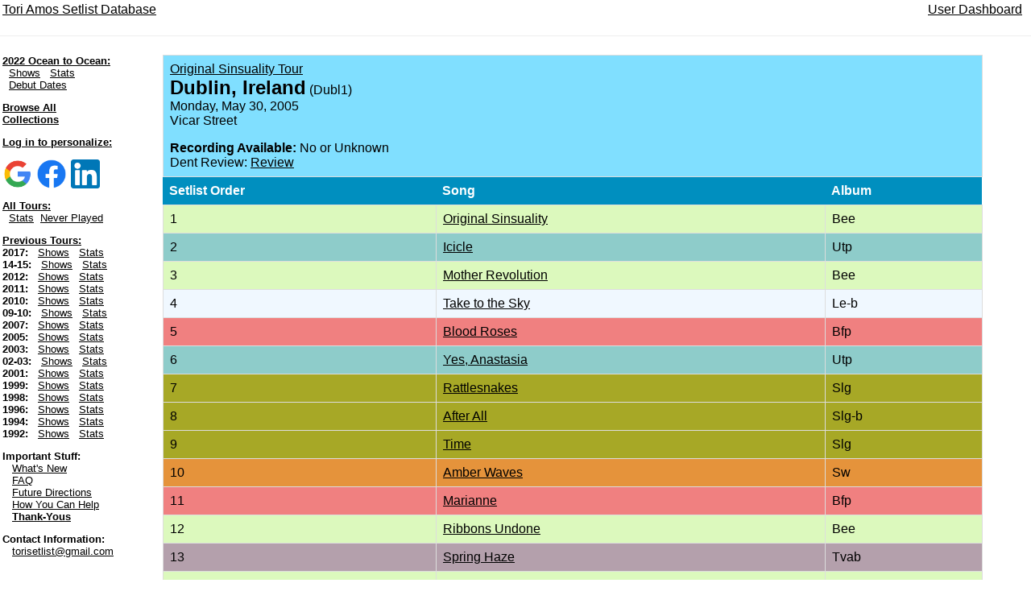

--- FILE ---
content_type: text/html; charset=UTF-8
request_url: https://www.toriset.org/c.php?c=1478
body_size: 2149
content:


<HTML>
<HEAD>
	<TITLE>Tori Amos Setlist Database - Show Summary</TITLE>
	<link rel="stylesheet" type="text/css" href="mystyle.css">
	<link rel="stylesheet" type="text/css" href="mystyle2.css">
	<link rel="stylesheet" href="https://www.w3schools.com/w3css/4/w3.css">
	<link rel="stylesheet" href="https://cdnjs.cloudflare.com/ajax/libs/font-awesome/4.7.0/css/font-awesome.min.css">
  <script src='https://cloud.tinymce.com/stable/tinymce.min.js?apiKey=4o2pf7aqdois7dci2uurfzuiv8673455e55hgt3a387q01l8'></script>
  <script src="https://ajax.googleapis.com/ajax/libs/jquery/3.2.1/jquery.min.js"></script>

<meta property="og:title" content="Tori Amos Setlist Database" />
<meta property="og:url" content="https://www.toriset.org" />
<meta property="og:description" content="Since 1996.  Now create your own setlist collections to view stats for any group of shows." />
	
<script>
    $(document).ready(function() {
    $('#newtable tr').click(function() {
        var href = $(this).find("a").attr("href");
        if(href) {
            window.location = href;
        }
    });

});	
	
	
	
</script>


</HEAD>



<BODY>


<script type="text/javascript">
if (window.location.hash == '#_=_'){
    history.replaceState 
        ? history.replaceState(null, null, window.location.href.split('#')[0])
        : window.location.hash = '';
}
</script>

<table border=0 width=100%>
<tr>
<td align="left"><a href="https://www.toriset.org">Tori Amos Setlist Database</a></td>
<td align="right">
<a href="user.php">User Dashboard</a>&nbsp;&nbsp; 
</td>

</tr>
</table>

<hr>
<table width=100%>
<tr>

<td valign=top width=10%>


<p style="font-size:small">
<b><u>2022 Ocean to Ocean:</u></b> 
<br>&nbsp;&nbsp;<a href="t.php?t=17">Shows</a> 
&nbsp;&nbsp;<a href="index.php?t=17">Stats</a> 
<br>&nbsp;&nbsp;<a href="index.php?s=d&d=1&t=17&n=1&o=d">Debut Dates</a> 

<p style="font-size:small">
<b><a href="/public.php">Browse All Collections</a></b>

<p style="font-size:small"><b><u>Log in to personalize:</u></b></p>


            <a href="https://www.toriset.org/fbcallback.php?provider=Google"><img style="padding:1px;width:38px;height:auto;" src="logogoogle.png"></a>
                    <a href="https://www.toriset.org/fbcallback.php?provider=Facebook"><img style="padding:1px;width:38px;height:auto;" src="logofacebook.png"></a>
                    <a href="https://www.toriset.org/fbcallback.php?provider=LinkedIn"><img style="padding:1px;width:38px;height:auto;" src="logolinkedin.png"></a>
            








<p style="font-size:small">
<b><u>All Tours:</u></b> 
<br>&nbsp;&nbsp;<a href="index.php?t=0">Stats</a>&nbsp;&nbsp;<a href="index.php?t=0&n=0&d=3&s=a&o=a">Never Played</a>

<p style="font-size:small">
<b><u>Previous Tours:</u></b> 
<br>
<b>2017:</b> 
&nbsp;&nbsp;<a href="t.php?t=16">Shows</a> &nbsp;&nbsp;<a href="index.php?t=16">Stats</a><br> 


<b>14-15:</b> 
&nbsp;&nbsp;<a href="t.php?t=15">Shows</a> &nbsp;&nbsp;<a href="index.php?t=15">Stats</a><br> 

<b>2012:</b> 
&nbsp;&nbsp;<a href="t.php?t=14">Shows</a> &nbsp;&nbsp;<a href="index.php?t=14">Stats</a><br> 


 
<b>2011:</b> 
&nbsp;&nbsp;<a href="t.php?t=13">Shows</a> 
&nbsp;&nbsp;<a href="index.php?t=13">Stats</a><br> 

 
<b>2010:</b> 
&nbsp;&nbsp;<a href="t.php?t=12">Shows</a> 
&nbsp;&nbsp;<a href="index.php?t=12">Stats</a><br> 

 
<b>09-10:</b> 
&nbsp;&nbsp;<a href="t.php?t=11">Shows</a> 
&nbsp;&nbsp;<a href="index.php?t=11">Stats</a><br> 

 
<b>2007:</b> 
&nbsp;&nbsp;<a href="t.php?t=10">Shows</a> 
&nbsp;&nbsp;<a href="index.php?t=10">Stats</a><br> 
 
 
<b>2005:</b> 
&nbsp;&nbsp;<a href="t.php?t=9">Shows</a> 
&nbsp;&nbsp;<a href="index.php?t=9">Stats</a><br> 
 
<b>2003:</b> 
&nbsp;&nbsp;<a href="t.php?t=8">Shows</a> 
&nbsp;&nbsp;<a href="index.php?t=8">Stats</a><br> 
 
<b>02-03:</b> 
&nbsp;&nbsp;<a href="t.php?t=7">Shows</a> 
&nbsp;&nbsp;<a href="index.php?t=7">Stats</a><br> 
 
<b>2001:</b> 
&nbsp;&nbsp;<a href="t.php?t=6">Shows</a> 
&nbsp;&nbsp;<a href="index.php?t=6">Stats</a><br> 
 
<b>1999:</b> 
&nbsp;&nbsp;<a href="t.php?t=5">Shows</a> 
&nbsp;&nbsp;<a href="index.php?t=5">Stats</a><br> 
 
<b>1998:</b> 
&nbsp;&nbsp;<a href="t.php?t=4">Shows</a> 
&nbsp;&nbsp;<a href="index.php?t=4">Stats</a><br> 
 
<b>1996:</b> 
&nbsp;&nbsp;<a href="t.php?t=3">Shows</a> 
&nbsp;&nbsp;<a href="index.php?t=3">Stats</a><br> 
 
<b>1994:</b> 
&nbsp;&nbsp;<a href="t.php?t=2">Shows</a> 
&nbsp;&nbsp;<a href="index.php?t=2">Stats</a><br> 

 
<b>1992:</b> 
&nbsp;&nbsp;<a href="t.php?t=1">Shows</a> 
&nbsp;&nbsp;<a href="index.php?t=1">Stats</a><br> 


<p style="font-size:small">
<b>Important Stuff:</b> 
<br>&nbsp;&nbsp;&nbsp;<a href="new.php">What's New</a> 
<br>&nbsp;&nbsp;&nbsp;<a href="faq.php">FAQ</a> 
<br>&nbsp;&nbsp;&nbsp;<a href="fut.php">Future Directions</a> 
<br>&nbsp;&nbsp;&nbsp;<a href="help.php">How You Can Help</a> 
<br>&nbsp;&nbsp;&nbsp;<a href="thanks.php"><b>Thank-Yous</b></a> 
 


<p style="font-size:small">
<b>Contact Information:</b> 
<br> 
&nbsp;&nbsp;&nbsp;<a href="mailto:torisetlist@gmail.com">torisetlist@gmail.com</a> 



</div>


</td>
<td valign=top border=2 align=center width=90%><TABLE id="newtable90">
<tr style="background-color:#80dfff; color:black">
	<td colspan=3>
		<u>Original Sinsuality Tour<br></u>
		<font size=+2><b>Dublin, Ireland</b></font> (Dubl1)<br>
		Monday, May 30, 2005<br>
		Vicar Street<br>
		<p></p>
		<b>Recording Available:</b>  No or Unknown<br>
				
		Dent Review:  <a href="http://www.thedent.com/more.php?id=2633_0_1_0_M">Review</a>				<span style="float:right;"><i></i></span>
		
	</td>
</tr>
<tr>
	<th>Setlist Order</th>
	<th><nobr>Song</nobr></th>
	<th>Album</th>
</tr>

	<tr style="background-color:#DCF9BD">
		<td>1</td>
		<td><a href="s.php?c=1012&t=9">Original Sinsuality</a></td>
		<td>Bee</td>
	</tr>

	<tr style="background-color:#8ECCCA">
		<td>2</td>
		<td><a href="s.php?c=210&t=9">Icicle</a></td>
		<td>Utp</td>
	</tr>

	<tr style="background-color:#DCF9BD">
		<td>3</td>
		<td><a href="s.php?c=1008&t=9">Mother Revolution</a></td>
		<td>Bee</td>
	</tr>

	<tr style="background-color:#F0F8FF">
		<td>4</td>
		<td><a href="s.php?c=121&t=9">Take to the Sky</a></td>
		<td>Le-b</td>
	</tr>

	<tr style="background-color:#f08080">
		<td>5</td>
		<td><a href="s.php?c=303&t=9">Blood Roses</a></td>
		<td>Bfp</td>
	</tr>

	<tr style="background-color:#8ECCCA">
		<td>6</td>
		<td><a href="s.php?c=212&t=9">Yes, Anastasia</a></td>
		<td>Utp</td>
	</tr>

	<tr style="background-color:#A7A826">
		<td>7</td>
		<td><a href="s.php?c=606&t=9">Rattlesnakes</a></td>
		<td>Slg</td>
	</tr>

	<tr style="background-color: #A7A826">
		<td>8</td>
		<td><a href="s.php?c=613&t=9">After All</a></td>
		<td>Slg-b</td>
	</tr>

	<tr style="background-color:#A7A826">
		<td>9</td>
		<td><a href="s.php?c=607&t=9">Time</a></td>
		<td>Slg</td>
	</tr>

	<tr style="background-color:#E5933B">
		<td>10</td>
		<td><a href="s.php?c=801&t=9">Amber Waves</a></td>
		<td>Sw</td>
	</tr>

	<tr style="background-color:#f08080">
		<td>11</td>
		<td><a href="s.php?c=307&t=9">Marianne</a></td>
		<td>Bfp</td>
	</tr>

	<tr style="background-color:#DCF9BD">
		<td>12</td>
		<td><a href="s.php?c=1009&t=9">Ribbons Undone</a></td>
		<td>Bee</td>
	</tr>

	<tr style="background-color:#B4A0AC">
		<td>13</td>
		<td><a href="s.php?c=509&t=9">Spring Haze</a></td>
		<td>Tvab</td>
	</tr>

	<tr style="background-color:#DCF9BD">
		<td>14</td>
		<td><a href="s.php?c=1014&t=9">Beekeeper</a></td>
		<td>Bee</td>
	</tr>

	<tr style="background-color:#F0F8FF">
		<td>15</td>
		<td><a href="s.php?c=105&t=9">Winter</a></td>
		<td>Le</td>
	</tr>

	<tr style="background-color:#ffdab9">
		<td>16</td>
		<td><a href="s.php?c=411&t=9">Playboy Mommy</a></td>
		<td>Ftch</td>
	</tr>

	<tr style="background-color:#B4A0AC">
		<td>17</td>
		<td><a href="s.php?c=511&t=9">Josephine</a></td>
		<td>Tvab</td>
	</tr>

	<tr style="background-color:#DCF9BD">
		<td>18</td>
		<td><a href="s.php?c=1019&t=9">Toast</a></td>
		<td>Bee</td>
	</tr>
</table></td>
</tr>
</table>
<hr>

</div>

<script>
var acc = document.getElementsByClassName("accordion");
var i;

for (i = 0; i < acc.length; i++) {
  acc[i].onclick = function() {
    this.classList.toggle("active");
    var panel = this.nextElementSibling;
    if (panel.style.maxHeight){
      panel.style.maxHeight = null;
    } else {
      panel.style.maxHeight = panel.scrollHeight + "px";
    } 
  }
}
</script>


</BODY>
</HTML>
